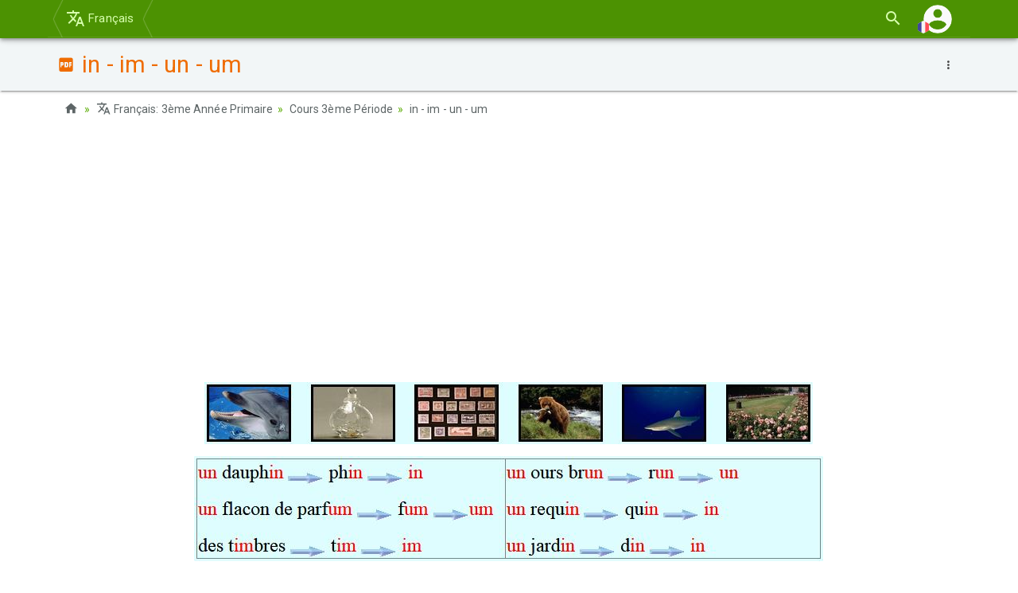

--- FILE ---
content_type: text/html; charset=UTF-8
request_url: https://www.alloschool.com/element/43497
body_size: 7629
content:
<!DOCTYPE html>
<html lang="fr">
    <head>
    <meta content="width=device-width, initial-scale=1, maximum-scale=1, user-scalable=no" name="viewport">
    <meta charset="utf-8">
    <meta name="robots" content="index, follow">
    <title>in - im - un - um - AlloSchool</title>
    <meta name="description" content="in - im - un - um, Cours 3ème Période, Français: 3ème Année Primaire, AlloSchool">
    <meta property="og:image" content="https://www.alloschool.com/assets/images/courses-og/336.jpg">
    <meta name="author" content="AlloSchool">
        <link rel="icon" href="https://www.alloschool.com/favicon.ico" type="image/x-icon" >
    <link rel="icon" href="https://www.alloschool.com/favicon.svg" type="image/svg+xml">
    <link rel="apple-touch-icon" href="https://www.alloschool.com/apple-touch-icon.png">
    <link href="https://fonts.googleapis.com/css?family=Roboto:300,400,500,700" rel="stylesheet" type="text/css">
<link href="https://fonts.googleapis.com/earlyaccess/notonaskharabicui.css" rel="stylesheet" type="text/css">
<link href="https://cdn.jsdelivr.net/npm/@mdi/font@6.5.95/css/materialdesignicons.min.css" rel="stylesheet" type="text/css">
<link href="https://www.alloschool.com/assets/themes/shield/css/bootstrap.min.css" rel="stylesheet" type="text/css">            <script async src="https://pagead2.googlesyndication.com/pagead/js/adsbygoogle.js"></script>
    <script>(adsbygoogle = window.adsbygoogle || []).push({google_ad_client: "ca-pub-4187807367379129", enable_page_level_ads: true});</script>
    </head>        <body class="default" id="top" data-spy="scroll" data-target="#ul-scroll">
        <nav class="navbar navbar-inverse navbar-fixed-top navbar-autohide">
    <div class="container navbar-main position-relative">
                    <div class="navbar-header">
    <button type="button" class="navbar-toggle collapsed" data-toggle="collapse" data-target="#navbar" aria-expanded="false" aria-controls="navbar">
        <span class="sr-only  nth-0">Basculer la navigation</span>
        <span class="icon-bar nth-1"></span>
        <span class="icon-bar nth-2"></span>
        <span class="icon-bar nth-3"></span>
    </button>
    <a class="navbar-brand show-s" href="https://www.alloschool.com/course/francais-3eme-annee-primaire#section-3575" title="Français"><span class="mdi mdi-translate"></span><br><span>Retour</span></a>
</div>
<div id="navbar" class="leaf navbar-collapse collapse">
    <ul class="nav navbar-nav navbar-menu">
        <li>
            <a href="https://www.alloschool.com/course/francais-3eme-annee-primaire#section-3575"><span class="mdi mdi-translate"></span> Français</a>
        </li>
                    <li class="show-s"><a href="https://www.alloschool.com/"><span class="mdi mdi-home"></span> Accueil</a></li>
                </ul>
</div>                <div class="navbar-custom">
            <ul class="nav navbar-nav">
                                <li>
                    <a href="#!"  data-toggle="modal" data-target="#modal-search-handler">
                        <span class="mdi mdi-magnify"></span>
                    </a>
                </li>
                <li class="nav-account">
                    <a data-toggle="collapse" href="#navbar-second" role="button" aria-expanded="false" aria-controls="navbar-bis">
                        <img class="account-image" src="[data-uri]" alt="" />
                        <img class="account-language" src="[data-uri]" alt="" />
                        <span class="account-notification badge badge-warning" style="display: none">!</span>
                    </a>
                </li>
            </ul>
        </div>
    </div>
    <div class="container navbar-second">
        <div class="collapse" id="navbar-second">
            <ul class="nav navbar-nav">
                                    <li>
                        <a href="https://www.alloschool.com/login">
                            <span class="mdi mdi-account"></span><span> Connexion</span>
                        </a>
                    </li>
                            </ul>
            <ul class="nav navbar-nav navbar-right">
                                                                                        <li>
                                <a title="Arabic" href="https://www.alloschool.com/language/ar">
                                    <img style="display: inline-block; height: 2.1rem; width: 2.1rem; margin: -0.4rem 0 -0.25rem;" src="[data-uri]"  alt="ar" /> عربية                                </a>
                            </li>
                                                                                                                                            <li>
                                <a title="English" href="https://www.alloschool.com/language/en">
                                    <img style="display: inline-block; height: 2.1rem; width: 2.1rem; margin: -0.4rem 0 -0.25rem;" src="[data-uri]"  alt="en" /> English                                </a>
                            </li>
                                                                        </ul>
        </div><!-- /.navbar-collapse -->
    </div><!-- /.container -->
</nav>


        <main class="main main-leaf">
            <div class="page-title ">
        <div class="container position-relative">
                            <div class="time dropdown dropdown-swp">
                    <button class="btn btn-link btn-sm dropdown-toggle" type="button" data-toggle="dropdown" aria-haspopup="true" aria-expanded="true">
                        <span class="mdi mdi-dots-vertical"></span>
                    </button>
                    <ul class="dropdown-menu swap-reset">
                        <li><a href="https://www.alloschool.com/course/francais-3eme-annee-primaire#section-3575"><span class="mdi mdi-book-variant"></span> Retour au Cours</a></li>
<li><a href="https://www.alloschool.com/section/3575"><span class="mdi mdi-format-list-bulleted"></span> Retour à la section</a></li>
<li><a href="https://www.alloschool.com/contact/contact-us?report=element%2F43497"><span class="mdi mdi-flag-variant"></span> Signaler une erreur</a> </li>
<li><a href="#!"><span class="mdi mdi-clock"></span> 20 mars 2019</a></li>
<li>
    <div class="scl clearfix">
        <a class="s-fb a-pop" target="_blank" title="Facebook" href="https://www.facebook.com/sharer.php?u=https%3A%2F%2Fwww.alloschool.com%2Felement%2F43497&amp;t=in+-+im+-+un+-+um" rel="nofollow"><span class="mdi mdi-facebook"></span></a>
        <a class="s-tw a-pop" target="_blank" title="Twitter" href="https://twitter.com/share?url=https%3A%2F%2Fwww.alloschool.com%2Felement%2F43497&amp;text=in+-+im+-+un+-+um&amp;via=allo_school" rel="nofollow"><span class="mdi mdi-twitter"></span></a>
        <a class="s-ig a-pop" target="_blank" title="Instagram" href="https://www.instagram.com/alloschoolcom/" rel="nofollow"><span class="mdi mdi-instagram"></span></a>
        <a class="s-yt a-pop" target="_blank" title="Youtube" href="https://www.youtube.com/channel/UCikh5nvI5z5AHmtsYq2XwBQ" rel="nofollow"><span class="mdi mdi-youtube"></span></a>
    </div>
</li> 
                    </ul>
                </div>
                        <h1  style="color:#ef6c00" >
                <span class="mdi mdi-file-pdf-box"></span>
                in - im - un - um                            </h1>
                    </div>
    </div>
            <div class="container">
        <ol class="breadcrumb mb-4">
                            <li><a href="https://www.alloschool.com/"><span class="mdi mdi-home"></span></a></li>
                                                            <li><a href="https://www.alloschool.com/course/francais-3eme-annee-primaire"><span class="mdi mdi-translate"></span> Français: 3ème Année Primaire</a></li><li><a href="https://www.alloschool.com/course/francais-3eme-annee-primaire#section-3575">Cours 3ème Période</a></li><li class="active"><a href="https://www.alloschool.com/element/43497">in - im - un - um</a></li>        </ol>
    </div>
                            <div class="ads-horizontal text-center mb-4 clearfix" style="display: none;">
    <a href="https://allo.school" >
        <img src="https://www.alloschool.com/assets/themes/shield/images/premium-original.png" class="max dp-1" alt="">
    </a>
</div>
                <div class="container">
                    <div class="row">
                    <div class="col-md-10 col-md-offset-1 main-content element mb-3 wysiwyg-c">
            <p style="text-align: center;"><img alt="" src="https://www.alloschool.com/files/courses/fr-3-primaire/periode3/in - im - un - um2.JPG" /></p>

<p style="text-align: center;"><img alt="" src="https://www.alloschool.com/files/courses/fr-3-primaire/periode3/in - im - un - um.JPG" /></p>        </div>
            <div class="share-bloc col-xs-6 col-sm-4 clearfix my-4">
        <div class="btn-group btn-group-justified dp-1"> 
            <a class="btn btn-primary s-fb a-pop" target="_blank" title="Facebook" href="https://www.facebook.com/sharer.php?u=https%3A%2F%2Fwww.alloschool.com%2Felement%2F43497&amp;t=in+-+im+-+un+-+um" rel="nofollow"><span class="mdi mdi-facebook"></span></a>
            <a class="btn btn-primary s-tw a-pop" target="_blank" title="Twitter" href="https://twitter.com/share?url=https%3A%2F%2Fwww.alloschool.com%2Felement%2F43497&amp;text=in+-+im+-+un+-+um&amp;via=allo_school" rel="nofollow"><span class="mdi mdi-twitter"></span></a>
            <a class="btn btn-primary s-ig a-pop" target="_blank" title="Instagram" href="https://www.instagram.com/alloschoolcom/" rel="nofollow"><span class="mdi mdi-instagram"></span></a>
            <a class="btn btn-primary s-yt a-pop" target="_blank" title="Youtube" href="https://www.youtube.com/channel/UCikh5nvI5z5AHmtsYq2XwBQ" rel="nofollow"><span class="mdi mdi-youtube"></span></a>
        </div>
    </div>
    <div class="back-bloc col-xs-6 col-sm-8 my-4">
        <div class="pull-rght">
            <a href="https://www.alloschool.com/course/francais-3eme-annee-primaire#section-3575" class="btn btn-primary"><span class="mdi mdi-undo-variant"></span><span class="hide-x"> Retour</span></a>
        </div>
    </div>
</div>                </div>
                    </main>
        <div class="page-footer">
    <div class="container">
        <div class="row">
            <div class="col-sm-6 col-md-3 mb-3">
                <h5 class="mb-2 pb-2">
                    <a href="https://www.alloschool.com/category/morocco"><strong><span class="mdi mdi-folder-outline"></span> Maroc</strong></a>
                </h5>
                <ul class="list-unstyled">
                    <li><a href="https://www.alloschool.com/category/primary"><span class="mdi mdi-minus fw"></span> Primaire</a></li>
                    <li><a href="https://www.alloschool.com/category/middle-school"><span class="mdi mdi-minus fw"></span> Collège</a></li>
                    <li><a href="https://www.alloschool.com/category/high-school"><span class="mdi mdi-minus fw"></span> Lycée</a></li>
                </ul>
            </div>
            <div class="col-sm-6 col-md-3 mb-3">
                <h5 class="mb-2 pb-2">
                    <a href="https://www.alloschool.com/category/france"><strong><span class="mdi mdi-folder-outline"></span> France</strong></a>
                </h5>
                <ul class="list-unstyled">
                    <li><a href="https://www.alloschool.com/"><span class="mdi mdi-minus fw"></span> Primaire</a></li>
                    <li><a href="https://www.alloschool.com/category/france-college"><span class="mdi mdi-minus fw"></span> Collège</a></li>
                    <li><a href="https://www.alloschool.com/category/france-lycee"><span class="mdi mdi-minus fw"></span> Lycée</a></li>
                </ul>
            </div>
            <div class="col-sm-6 col-md-3 mb-3">
                <h5 class="mb-2 pb-2">
                    <a href="https://www.alloschool.com/#!"><strong><span class="mdi mdi-plus-circle-outline"></span> Plus</strong></a>
                </h5>
                <ul class="list-unstyled">
                    <li><a href="https://www.alloschool.com/category/classes-preparatoires-cpge"><span class="mdi mdi-minus fw"></span> Prépas CPGE</a></li>
                    <li><a href="https://www.alloschool.com/category/entertainment"><span class="mdi mdi-minus fw"></span> Divertissement</a></li>
                    <li><a href="https://www.alloschool.com/course/vocabulary"><span class="mdi mdi-minus fw"></span> Vocabulaire</a></li>
                </ul>
            </div>
            <div class="col-sm-6 col-md-3 mb-3 center-s">
                <div class="my-4">
                    <a href="https://www.men.gov.ma" target="_blank" rel="nofollow">
                        <img src="https://www.alloschool.com/assets/themes/shield/images/footer-minister-education.png" class="max" alt="">
                    </a>
                </div>
                <div class="my-4">
                    <a href="https://goo.gl/BFJHy1" target="_blank" rel="nofollow">
                        <img src="https://www.alloschool.com/assets/themes/shield/images/footer-group-excel.png" class="max" alt="">
                    </a>
                </div>
            </div>
        </div>
    </div>
    <div class="copyrt pt-5 mt-3">
        <div class="container">
            <div class="row">
                <div class="col-sm-6 center-s">
                    <ul class="list-inline mb-4">
                        <li><a href="https://www.alloschool.com/"><span class="mdi mdi-home mdi-36px"></span></a></li>
                        <li><a href="https://www.facebook.com/alloschool/" target="_blank"><span class="mdi mdi-facebook mdi-36px"></span></a></li>
                        <li><a href="https://www.instagram.com/alloschoolcom/" target="_blank"><span class="mdi mdi-instagram mdi-36px"></span></a></li>
                        <li><a href="https://twitter.com/allo_school" target="_blank"><span class="mdi mdi-twitter mdi-36px"></span></a></li>
                        <li><a href="https://www.youtube.com/channel/UCikh5nvI5z5AHmtsYq2XwBQ" target="_blank"><span class="mdi mdi-youtube mdi-36px"></span></a></li>
                    </ul>
                </div>   
                <div class="col-sm-6 text-rght center-s" id="l">
                    <ul class="list-inline mb-4">
                                                    <li class="list-inline-item"><a href="https://www.alloschool.com/login"><span class="mdi mdi-account"></span> Connexion</a></li>
                            <li class="list-inline-item"><a href="https://www.alloschool.com/register"><span class="mdi mdi-account-plus"></span> S'inscrire</a></li>
                                                <li class="list-inline-item"><a href="https://www.alloschool.com/publication/cgu"><span class="mdi mdi-file-pdf"></span> CGU</a></li>
                        <li class="list-inline-item"><a href="https://www.alloschool.com/publication/cgv"><span class="mdi mdi-file-pdf"></span> CGV</a></li>
                        <li class="list-inline-item"><a href="https://www.alloschool.com/contact/contact-us"><span class="mdi mdi-email-variant"></span> Contact</a></li>
                        <li class="list-inline-item"><a href="#top" class="s" title="Haut de la page"><span class="mdi mdi-arrow-up-bold-circle mdi-24px"></span></a></li>
                    </ul>
                </div>       
                <div class="col-sm-12 mb-4 text-center">
                    <p>&copy; 2026 <a href="https://www.alloschool.com/">AlloSchool</a>. Tous droits réservés.</p>
                </div>
            </div>
        </div>
    </div>
</div>        <div class="modal fade" id="modal-search-handler" tabindex="-1" role="dialog" aria-labelledby="modal-search-handler-label" aria-hidden="true">
    <div class="modal-dialog" role="document">
        <div class="modal-content">
            <div class="modal-header">
                <button type="button" class="close" data-dismiss="modal" aria-label="Close">
                    <span aria-hidden="true">&times;</span>
                </button>
                <h5 class="modal-title" id="modal-search-handler-label"><span class="mdi mdi-magnify"></span> Rechercher</h5>
            </div>
            <div class="modal-body">
                <form action="https://www.alloschool.com/search" method="get" class="form-horizontal my-4">
                    <div class="form-group has-feedback has-clear row">
                        <label class="col-sm-3 control-label" for="q">Rechercher</label>
                        <div class="col-sm-9">
                            <input class="form-control" id="q" name="q" placeholder="Rechercher"  type="text">
                            <a class="mdi mdi-close form-control-feedback form-control-clear hidden"></a>
                        </div>
                    </div>
                    <div class="form-group">
                        <div class="col-sm-9 col-sm-push-3 my-3">
                            <button class="btn btn-primary" type="submit"><span class="mdi mdi-magnify"></span> Rechercher</button>
                        </div>
                    </div>
                </form>
            </div>
            <div class="modal-footer">
                <button type="button" class="btn btn-secondary" data-dismiss="modal"><span class="mdi mdi-close"></span> Fermer</button>
            </div>
        </div>
    </div>
</div>
                                <div class="app-snackbar corner-wrap">
                    </div>
        <script>
    window.siteUrl = 'https://www.alloschool.com/';
    window.language = 'fr';
    window.dragDropStr = '<span><strong>Glisser-déposer des Fichiers</strong></span>';
    window.uploadStr = '<span class="mdi mdi-upload"></span> Téléverser';
    window.csrfToken = '4mPQPPd5J2ayDHuOzUj5PbHApgkTvu81JWNq5oiQ';
</script>
<script src="https://code.jquery.com/jquery-3.3.1.min.js" type="text/javascript"></script>
<script src="https://maxcdn.bootstrapcdn.com/bootstrap/3.3.7/js/bootstrap.min.js" type="text/javascript"></script>
<script src="https://www.alloschool.com/assets/js/app.js" type="text/javascript"></script>
<script src="https://www.alloschool.com/assets/themes/shield/js/script-240503.js" type="text/javascript"></script><script src="https://cdnjs.cloudflare.com/ajax/libs/mathjax/2.7.2/MathJax.js?config=MML_CHTML" type="text/javascript"></script>
<script async src="https://www.googletagmanager.com/gtag/js?id=G-6TE66QE9V3"></script>
<script>
  window.dataLayer = window.dataLayer || [];
  function gtag(){dataLayer.push(arguments);} gtag('js', new Date()); gtag('config', 'G-6TE66QE9V3');
</script>
   
    </body>
</html>

--- FILE ---
content_type: text/html; charset=utf-8
request_url: https://www.google.com/recaptcha/api2/aframe
body_size: 266
content:
<!DOCTYPE HTML><html><head><meta http-equiv="content-type" content="text/html; charset=UTF-8"></head><body><script nonce="aDJMlN1rCI_59uIirEGNoQ">/** Anti-fraud and anti-abuse applications only. See google.com/recaptcha */ try{var clients={'sodar':'https://pagead2.googlesyndication.com/pagead/sodar?'};window.addEventListener("message",function(a){try{if(a.source===window.parent){var b=JSON.parse(a.data);var c=clients[b['id']];if(c){var d=document.createElement('img');d.src=c+b['params']+'&rc='+(localStorage.getItem("rc::a")?sessionStorage.getItem("rc::b"):"");window.document.body.appendChild(d);sessionStorage.setItem("rc::e",parseInt(sessionStorage.getItem("rc::e")||0)+1);localStorage.setItem("rc::h",'1768707631585');}}}catch(b){}});window.parent.postMessage("_grecaptcha_ready", "*");}catch(b){}</script></body></html>